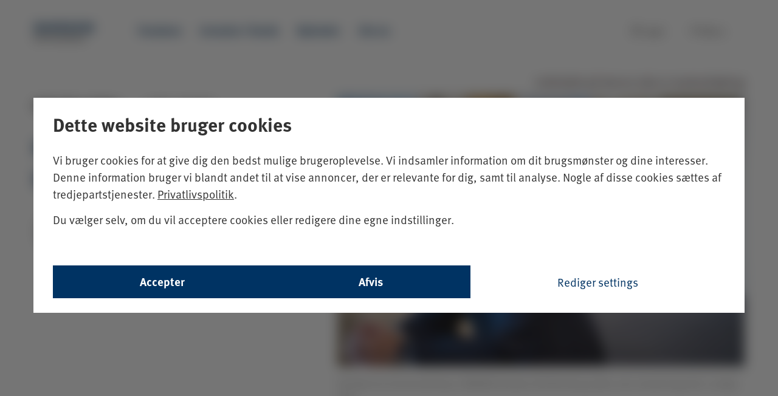

--- FILE ---
content_type: text/html; charset=utf-8
request_url: https://www.skagenfondene.dk/tema/invester-i-fonde/hvordan-bor-du-investere-lige-nu/
body_size: 22680
content:


<!DOCTYPE html>
<html lang="da" data-market="dk"
    data-brand="SKAGEN" data-environment="prod"
    data-pagetype="ThemeArticlePage" theme="light">

<head>
    <meta charset="utf-8">
<meta http-equiv="X-UA-Compatible" content="IE=edge">
<title>Hvordan b&#xF8;r du investere lige nu? - SKAGEN Fondene</title>
<meta name="RequestVerificationToken" content="CfDJ8AIX9G6sXXZPtCHfHUh4HwelB2VRWaVdUYXZTv1caDwiqmjpiGXERqrr3y7ys4vYzfNnVgzx-Y6sqlVekgABV3CDnel9Yb5FLKI8pSzV8axq_O9zZUJm80qgzc_GHDsXkwH52QrQ8sXl3f67cP4bUBE">
<meta name="description" content="Hvordan b&#xF8;r du investere lige nu?">
<link rel="icon" type="image/x-icon" href="/favicon_skagen.ico" sizes="16x16">
<meta name="viewport" content="width=device-width, initial-scale=1">
<meta name="format-detection" content="telephone=no">
<meta name="title" content="Hvordan b&#xF8;r du investere lige nu? - SKAGEN Fondene">
    <meta property="og:url" content="https://www.skagenfondene.dk/tema/invester-i-fonde/hvordan-bor-du-investere-lige-nu/" />
<meta property="og:site_name" content="SKAGEN Fondene" />
<meta property="og:type" content="website" />
<meta property="og:title" content="Hvordan b&#xF8;r du investere lige nu?" />
<meta property="og:description" content="Det er i perioder som denne, at du kan l&#xE6;gge grundstenen til et god langsigtet afkast. S&#xE5;dan griber du det an." />
    <meta property="og:image" content="https://www.skagenfondene.dk/globalassets/skagen-funds/photos/people/management/pal-bergskaug-1200px.jpg?width=1500&amp;quality=75&amp;format=webp" />
    <meta property="fb:app_id" content="158130720921125" />

<!--Twitter Cards-->
<meta name="twitter:card" content="summary_large_image">
<meta name="twitter:site" content="@Skagenfondene">
<meta name="twitter:creator" content="@Skagenfondene">
<meta name="twitter:title" content="Hvordan b&#xF8;r du investere lige nu?">
<meta name="twitter:description" content="Det er i perioder som denne, at du kan l&#xE6;gge grundstenen til et god langsigtet afkast. S&#xE5;dan griber du det an.">
    <meta name="twitter:image" content="https://www.skagenfondene.dk/globalassets/skagen-funds/photos/people/management/pal-bergskaug-1200px.jpg?width=1500&amp;quality=75&amp;format=webp">
<meta property="skagen:host" content="p-skagenweb1" />
<script type="application/ld+json">{"@context":"https://schema.org","@type":"FinancialService","name":"SKAGEN Fondene","url":"https://www.skagenfondene.dk/tema/invester-i-fonde/hvordan-bor-du-investere-lige-nu/","logo":"https://www.skagenfondene.dk/globalassets/skagen-funds/photos/people/management/pal-bergskaug-1200px.jpg?width=1500\u0026quality=75\u0026format=webp"}</script>

<link href="https://www.skagenfondene.dk/tema/invester-i-fonde/hvordan-bor-du-investere-lige-nu/" rel="canonical" />
<link rel="alternate" hreflang="sv" href="https://www.skagenfonder.se/tema/fondspara/fondexpertens-basta-tips-i-orostider/" />
<link rel="alternate" hreflang="sv" href="https://www.skagenfunds.fi/tema/fondspara/fondexpertens-basta-tips-i-orostider/" />
<link rel="alternate" hreflang="no" href="https://www.skagenfondene.no/tema/spare-i-fond/hvordan-bor-du-spare-na/" />
<link rel="alternate" hreflang="da" href="https://www.skagenfondene.dk/tema/invester-i-fonde/hvordan-bor-du-investere-lige-nu/" />
<link rel="alternate" hreflang="x-default" href="https://www.skagenfondene.dk/tema/invester-i-fonde/hvordan-bor-du-investere-lige-nu/" />


    

        <link href="/dist/main_skagen.Dl5TAnLo.css" rel="stylesheet" type="text/css" />
        <link href="/dist/textReplacer.DYGARn8j.css" rel="stylesheet" type="text/css" />

    <link rel='stylesheet' type='text/css' data-f-resource='EPiServerForms.css' href='/Util/EPiServer.Forms/EPiServerForms.css' />
<script>
var epi = epi||{}; epi.EPiServer = epi.EPiServer||{}; epi.EPiServer.Forms = epi.EPiServer.Forms||{};
                    epi.EPiServer.Forms.InjectFormOwnJQuery = true;epi.EPiServer.Forms.OriginalJQuery = typeof jQuery !== 'undefined' ? jQuery : undefined;
</script>

        <link rel="stylesheet" href="https://use.typekit.net/tep1vqh.css">
        <script src="/dist/GoogleTagManager.Db2JhKqQ.bundle.js" type="module"></script>
        <script src="/dist/consentUtil.DeVYxo68.bundle.js" type="module"></script>
        <script src="/dist/gtm_init.Bun_ZKjV.js" type="module"></script>
</head>

<body class="">
    
<!-- Google Tag Manager (noscript) -->
<noscript><iframe src="https://www.googletagmanager.com/ns.html?id=GTM-PTFBRZ2"
height="0" width="0" style="display:none;visibility:hidden"></iframe></noscript>
<!-- End Google Tag Manager (noscript) -->

    
    



<a href="#maincontent" class="shortcut">Gå til hovedindhold</a>

<div><div><header class="header " data-section="Header">
    <div class="container-fluid container--header headerblock">
        <div class="container container--header__wrapper">
            <nav class="navbar">
                <span class="navbar-brand">
                    <span id="openMenuButtonMobile" class="menuButton" onclick="megaMenu.openNav()">
                        <i class="mdi mdi-menu"></i>
                    </span>
                    <a href="/" class="onlyWhenClosed" accesskey="1">
                            <img id="closedMenuLogo" src="/globalassets/skagen-funds/logos/skagen-logos/skagen_logo_web_dk-logo-color.svg"
                                title="SKAGEN Fondene" />
                            <img id="openMenuLogo" src="/globalassets/skagen-funds/logos/skagen-logos/skagen_logo_web_dk-logo-negative.svg"
                                title="SKAGEN Fondene" />
                    </a>
                </span>
                <div class="topMenu">
                    <ul class="navbar-nav">
                            <li>
                                <a href="/vores-fonde/" class="nav-main__list-item navbar-link
                                                   ">
                                    Fondene
                                </a>
                            </li>
                            <li>
                                <a href="/investering/handel-via-din-bank/" class="nav-main__list-item navbar-link
                                                   ">
                                    Invester i fonde
                                </a>
                            </li>
                            <li>
                                <a href="/nyheder/" class="nav-main__list-item navbar-link
                                                   ">
                                    Nyheder
                                </a>
                            </li>
                            <li>
                                <a href="/om-os/" class="nav-main__list-item navbar-link
                                                   ">
                                    Om os
                                </a>
                            </li>
                    </ul>
                    <ul class="navbar-right">
                        
<li><div>
<a href="https://investor.skagenfondene.dk/" class="nav-main__list-item navbar-link">
    <i class="mdi mdi-lock-outline"></i>
    <span>Login</span>
</a>
</div></li>
                        <li class="openCloseButtons">
                            <a href="#" id="openMenuButton" class="nav-main__list-item navbar-link menuButton"
                                onclick="megaMenu.openNav()">
                                <i class="mdi mdi-menu"></i>
                                <span>Menu</span>
                            </a>
                            <a href="#" id="closeMenuButton" class="nav-main__list-item navbar-link menuButton"
                                onclick="megaMenu.closeNav()">
                                <i class="mdi mdi-close"></i>
                                <span>Luk</span>
                            </a>
                        </li>
                    </ul>
                </div>
                <div id="mobileNavButtons" class="row">
                    <div class="col-xs-6-expanded actionButtons">
                        <span class="nav-main__list-item navbar-link menuButton closeMenu"
                            onclick="megaMenu.closeNav()">
                            <i class="mdi mdi-close"></i>
                            <span>Luk</span>
                        </span>
                        <span class="nav-main__list-item navbar-link menuButton backToMenu">
                            <i class="mdi mdi-arrow-left"></i>
                            <span>Tilbage</span>
                        </span>
                    </div>
                    <div class="col-xs-6-expanded col-xs-12 mobileLogin">
                        
<div><div class="nav-main__list-item navbar-link">
<a href="https://investor.skagenfondene.dk/" class="nav-main__list-item navbar-link">
    <i class="mdi mdi-lock-outline"></i>
    <span>Login</span>
</a>
</div></div>
                    </div>
                </div>
            </nav>

            <div id="myNav" class="overlay">
                <div class="overlay-content container">
                    <div class="megameny-nav">
                        
<div class="row"><div class="col-xs-3 col-md-3">
<div class="desktop">
    <h2 class="megamenu_heading">
            <a href="/vores-fonde/">
                Vores fonde
                <i class="mdi mdi-chevron-right"></i>
            </a>
    </h2>
    <div >
        
<ul>
            <li>
                <a href="/vores-fonde/skagen-kon-tiki-a/" class="megamenu-list__link">SKAGEN Kon-Tiki A</a>
            </li>
            <li>
                <a href="/vores-fonde/skagen-global-a/" class="megamenu-list__link">SKAGEN Global A</a>
            </li>
            <li>
                <a href="/vores-fonde/skagen-focus-a/" class="megamenu-list__link">SKAGEN Focus A</a>
            </li>
            <li>
                <a href="/vores-fonde/skagen-vekst-a/" class="megamenu-list__link">SKAGEN Vekst A</a>
            </li>
            <li>
                <a href="/vores-fonde/skagen-m2-a/" class="megamenu-list__link">SKAGEN m2 A</a>
            </li>
            <li>
                <a href="/vores-fonde/" class="megamenu-list__link">SKAGEN Avkastning</a>
            </li>
            <li>
                <a href="/vores-fonde/indre-vardi/" class="megamenu-list__link">Indre v&#xE6;rdi</a>
            </li>
</ul>

    </div>

</div>
    <div class="mobile">
            <span onclick="megaMenu.toggleSubMenu(subMenuId250)" class="topLevelMenuItem">
                Vores fonde
                <i class="mdi mdi-chevron-right"></i>
            </span>
        <div id="subMenuId250" class="mobile-sub-menu">
            <h2>
                <a href="/vores-fonde/">Vores fonde</a>
            </h2>
                <p class="subMenuDescription">
                    SKAGEN tilbyder aktivt forvaltede aktiefonde, som kan investere i selskaber fra hele verden. Vi tilbyder ogs&#xE5; obligationsfonde. Alle fonde f&#xF8;lger de grundl&#xE6;ggende ideer bag SKAGENs investeringsfilosofi.
                </p>
            
<ul>
            <li>
                <a href="/vores-fonde/skagen-kon-tiki-a/" class="megamenu-list__link">SKAGEN Kon-Tiki A</a>
            </li>
            <li>
                <a href="/vores-fonde/skagen-global-a/" class="megamenu-list__link">SKAGEN Global A</a>
            </li>
            <li>
                <a href="/vores-fonde/skagen-focus-a/" class="megamenu-list__link">SKAGEN Focus A</a>
            </li>
            <li>
                <a href="/vores-fonde/skagen-vekst-a/" class="megamenu-list__link">SKAGEN Vekst A</a>
            </li>
            <li>
                <a href="/vores-fonde/skagen-m2-a/" class="megamenu-list__link">SKAGEN m2 A</a>
            </li>
            <li>
                <a href="/vores-fonde/" class="megamenu-list__link">SKAGEN Avkastning</a>
            </li>
            <li>
                <a href="/vores-fonde/indre-vardi/" class="megamenu-list__link">Indre v&#xE6;rdi</a>
            </li>
</ul>

    </div>
</div>
</div><div class="col-xs-3 col-md-3">
<div class="desktop">
    <h2 class="megamenu_heading">
            <a href="/investering/handel-via-din-bank/">
                Invester i fonde
                <i class="mdi mdi-chevron-right"></i>
            </a>
    </h2>
    <div >
        
<ul>
            <li>
                <a href="/om-os/hvorfor-skagen/" class="megamenu-list__link">Hvorfor v&#xE6;lge SKAGEN?</a>
            </li>
            <li>
                <a href="/investering/omkostninger/" class="megamenu-list__link">Hvad koster SKAGENs fonde?</a>
            </li>
            <li>
                <a href="/vores-fonde/risiko/" class="megamenu-list__link">Risiko</a>
            </li>
            <li>
                <a href="/beskatning/" class="megamenu-list__link">Beskatning</a>
            </li>
            <li>
                <a href="/om-os/investorbeskyttelse/" class="megamenu-list__link">Investorbeskyttelse</a>
            </li>
</ul>

    </div>

</div>
    <div class="mobile">
            <span onclick="megaMenu.toggleSubMenu(subMenuId1391)" class="topLevelMenuItem">
                Invester i fonde
                <i class="mdi mdi-chevron-right"></i>
            </span>
        <div id="subMenuId1391" class="mobile-sub-menu">
            <h2>
                <a href="/investering/handel-via-din-bank/">Invester i fonde</a>
            </h2>
                <p class="subMenuDescription">
                    Praktisk information om investering samt hvordan du kan investerer i SKAGENs aktie- og obligationsfonde direkte via SKAGEN. 
                </p>
            
<ul>
            <li>
                <a href="/om-os/hvorfor-skagen/" class="megamenu-list__link">Hvorfor v&#xE6;lge SKAGEN?</a>
            </li>
            <li>
                <a href="/investering/omkostninger/" class="megamenu-list__link">Hvad koster SKAGENs fonde?</a>
            </li>
            <li>
                <a href="/vores-fonde/risiko/" class="megamenu-list__link">Risiko</a>
            </li>
            <li>
                <a href="/beskatning/" class="megamenu-list__link">Beskatning</a>
            </li>
            <li>
                <a href="/om-os/investorbeskyttelse/" class="megamenu-list__link">Investorbeskyttelse</a>
            </li>
</ul>

    </div>
</div>
</div><div class="col-xs-3 col-md-3">
<div class="desktop">
    <h2 class="megamenu_heading">
            <a href="/kontakt-os/">
                R&#xE5;dgivning
                <i class="mdi mdi-chevron-right"></i>
            </a>
    </h2>
    <div >
        
<ul>
            <li>
                <a href="/institutionelle-investorer/" class="megamenu-list__link">Institutionelle investorer</a>
            </li>
</ul>

    </div>

</div>
    <div class="mobile">
            <span onclick="megaMenu.toggleSubMenu(subMenuId262)" class="topLevelMenuItem">
                R&#xE5;dgivning
                <i class="mdi mdi-chevron-right"></i>
            </span>
        <div id="subMenuId262" class="mobile-sub-menu">
            <h2>
                <a href="/kontakt-os/">R&#xE5;dgivning</a>
            </h2>
                <p class="subMenuDescription">
                    SKAGEN Fondene er &#xE5;ben p&#xE5; alle hverdage fra kl. 8.30 til 17.00. Kontakt os, og vi vil g&#xF8;re vores bedste for at hj&#xE6;lpe dig.
                </p>
            
<ul>
            <li>
                <a href="/institutionelle-investorer/" class="megamenu-list__link">Institutionelle investorer</a>
            </li>
</ul>

    </div>
</div>
</div><div class="col-xs-3 col-md-3">
<div class="desktop">
    <h2 class="megamenu_heading">
            <a href="/kontakt-os/">
                Kontakt os
                <i class="mdi mdi-chevron-right"></i>
            </a>
    </h2>
    <div >
        
<ul>
            <li>
                <a href="https://www.skagenfondene.no/kontakt-oss/pressekontakter2/" class="megamenu-list__link">Pressekontakter</a>
            </li>
</ul>

    </div>

</div>
    <div class="mobile">
            <span onclick="megaMenu.toggleSubMenu(subMenuId262)" class="topLevelMenuItem">
                Kontakt os
                <i class="mdi mdi-chevron-right"></i>
            </span>
        <div id="subMenuId262" class="mobile-sub-menu">
            <h2>
                <a href="/kontakt-os/">Kontakt os</a>
            </h2>
                <p class="subMenuDescription">
                    SKAGEN Fondene er &#xE5;ben p&#xE5; alle hverdage fra kl. 8.30 til 17.00. Kontakt os, og vi vil g&#xF8;re vores bedste for at hj&#xE6;lpe dig.
                </p>
            
<ul>
            <li>
                <a href="https://www.skagenfondene.no/kontakt-oss/pressekontakter2/" class="megamenu-list__link">Pressekontakter</a>
            </li>
</ul>

    </div>
</div>
</div><div class="col-xs-3 col-md-3">
<div class="desktop">
    <h2 class="megamenu_heading">
            <a href="/nyheder/">
                Nyheder
                <i class="mdi mdi-chevron-right"></i>
            </a>
    </h2>
    <div >
        
<ul>
            <li>
                <a href="/nyheder/rapporter/" class="megamenu-list__link">Seneste rapporter</a>
            </li>
</ul>

    </div>

</div>
    <div class="mobile">
            <span onclick="megaMenu.toggleSubMenu(subMenuId254)" class="topLevelMenuItem">
                Nyheder
                <i class="mdi mdi-chevron-right"></i>
            </span>
        <div id="subMenuId254" class="mobile-sub-menu">
            <h2>
                <a href="/nyheder/">Nyheder</a>
            </h2>
                <p class="subMenuDescription">
                    Bliv opdateret p&#xE5; relevante investeringsnyheder, analyser og udviklingen i aktie- og obligationsfondene i SKAGEN Fondene. 
                </p>
            
<ul>
            <li>
                <a href="/nyheder/rapporter/" class="megamenu-list__link">Seneste rapporter</a>
            </li>
</ul>

    </div>
</div>
</div><div class="col-xs-3 col-md-3">
<div class="desktop">
    <h2 class="megamenu_heading">
            <a href="/om-os/">
                Om os
                <i class="mdi mdi-chevron-right"></i>
            </a>
    </h2>
    <div >
        
<ul>
            <li>
                <a href="https://www.skagenfondene.no/skagen-30-ar/" class="megamenu-list__link">SKAGEN 30 &#xE5;r</a>
            </li>
            <li>
                <a href="/om-os/skagen-historien/" class="megamenu-list__link">SKAGENs historie</a>
            </li>
            <li>
                <a href="https://www.skagenfondene.no/om-oss/investeringsfilosofi/" class="megamenu-list__link">Investeringsfilosofi</a>
            </li>
            <li>
                <a href="/baredygtighed/ansvarlige-investeringer/" class="megamenu-list__link">B&#xE6;redygtige investeringer</a>
            </li>
            <li>
                <a href="https://www.skagenfunds.com/events/new-years-conference/new-years-conference-2025/" class="megamenu-list__link">Nyt&#xE5;rskonferencen 2025</a>
            </li>
            <li>
                <a href="https://www.skagenfondene.no/kontakt-oss/klager/" class="megamenu-list__link">Klager</a>
            </li>
</ul>

    </div>

</div>
    <div class="mobile">
            <span onclick="megaMenu.toggleSubMenu(subMenuId261)" class="topLevelMenuItem">
                Om os
                <i class="mdi mdi-chevron-right"></i>
            </span>
        <div id="subMenuId261" class="mobile-sub-menu">
            <h2>
                <a href="/om-os/">Om os</a>
            </h2>
                <p class="subMenuDescription">
                    SKAGEN Fondene er en skandinavisk investeringsforening, hvis eneste&#xA;form&#xE5;l er forvaltning af aktie- og obligationsfonde
                </p>
            
<ul>
            <li>
                <a href="https://www.skagenfondene.no/skagen-30-ar/" class="megamenu-list__link">SKAGEN 30 &#xE5;r</a>
            </li>
            <li>
                <a href="/om-os/skagen-historien/" class="megamenu-list__link">SKAGENs historie</a>
            </li>
            <li>
                <a href="https://www.skagenfondene.no/om-oss/investeringsfilosofi/" class="megamenu-list__link">Investeringsfilosofi</a>
            </li>
            <li>
                <a href="/baredygtighed/ansvarlige-investeringer/" class="megamenu-list__link">B&#xE6;redygtige investeringer</a>
            </li>
            <li>
                <a href="https://www.skagenfunds.com/events/new-years-conference/new-years-conference-2025/" class="megamenu-list__link">Nyt&#xE5;rskonferencen 2025</a>
            </li>
            <li>
                <a href="https://www.skagenfondene.no/kontakt-oss/klager/" class="megamenu-list__link">Klager</a>
            </li>
</ul>

    </div>
</div>
</div></div>
                    </div>
                    <div class="megameny-bottom-nav">
                        
<div class="row footer">
    <div class="social-media-area col-xs-6 col-md-6">
        <ul>
                <li>
                    <a href="https://www.linkedin.com/company/skagen-fondene/" target="_blank">
                        <img src="/Static/img/megamenu/linkedinlogo.png" alt="SKAGEN p&#xE5; LinkedIn" />
                    </a>
                </li>
                <li>
                    <a href="https://www.facebook.com/skagenfondene" target="_blank">
                        <img src="/Static/img/megamenu/facebooklogo.png" alt="SKAGEN p&#xE5; Facebook" />
                    </a>
                </li>
                <li>
                    <a href="https://x.com/skagenfunds" target="_blank">
                        <img src="/Static/img/megamenu/twitterlogo.png" alt="SKAGEN p&#xE5; Twitter" />
                    </a>
                </li>
        </ul>
    </div>
    <div class="quick-link-area col-xs-6 col-md-6">
        
<ul><li>
    <a href="https://www.skagenfunds.com/country-disclaimers/select-market/">
        <i class="mdi mdi-web mdi-24px"></i>
        <span>Vælg land</span>
    </a>
</li></ul>
    </div>
</div>

                    </div>
                </div>

            </div>
        </div>
    </div>
</header>
</div></div>
<section id="maincontent" tabindex="-1">
    <div class="wrap" role="document">
        <main class="main theme-article-page">
            
    <div class="markeringArea ThemeArticlePage ">
        <div class="container container--full-width container--marketing">
            <p class="black right">Indholdet p&#xE5; denne side er markedsf&#xF8;ring</p>
        </div>
    </div>


            <div class="container article container--full-width">
                <div class="row">
                    <div class="col-md-5">
                        <a class="article__category" href="/tema/invester-i-fonde/">Invester i fonde</a><span
                            class="article__reading-time">3
                            min læsetid</span>
                        <h1 class="article__h1">Hvordan b&#xF8;r du investere lige nu?</h1>
                        <div class="hidden-md hidden-lg">
                            <div class="article__ingress">
                                
<p>Det er i perioder som denne, at du kan l&aelig;gge grundstenen til et god langsigtet afkast. S&aring;dan griber du det an.</p>
                            </div>
                        </div>

<div class="theme-article-solo-author"><div>

<div class="theme-article-author">
    <a class="theme-article-author__link theme-article-author__image-wrapper" href="/kontakt-os/pressekontakter/ole-christian-tronstad/">
        
        <img src="/globalassets/skagen-funds/photos/people/press-contacts-writers/ole-christian-tronstad.jpg?width=400&amp;quality=75&amp;format=webp" class="img-responsive" alt="Portrettbillede af en mand." />

    </a>
    <div class="theme-article-author__text-wrapper">
        <span class="byline__text">Af</span>
        <a class="theme-article-author__name" href="/kontakt-os/pressekontakter/ole-christian-tronstad/" title="Ole-Christian Tronstad">
            Ole-Christian Tronstad
        </a>
        <span class="theme-article-author__link">Communications Manager</span>
            <span class="theme-article-author__publish-date">
                13. marts 2020
            </span>
    </div>
</div>
</div></div>                        
<ul class="article__categories"><li>

<a class="theme-page-link" href="/tema/aktiemarkedet/" title="Aktiemarkedet">
    #Aktiemarkedet
</a>
</li></ul>

                    </div>

                    <div class="col-md-7 hidden-xs hidden-sm">





    <figure>
        <img src="/globalassets/skagen-funds/photos/people/management/pal-bergskaug-1200px.jpg?width=800&amp;quality=75&amp;format=webp" class="img-responsive" alt="Mand der smiler" />
        <figcaption>
Direkt&#xF8;r for formuevaltning i SKAGEN Fondene P&#xE5;l Berskaug deler sine investeringsr&#xE5;d i urolige tider.        </figcaption>
    </figure>
                    </div>
                </div>

                <div class="row hidden-xs hidden-sm">
                    <div class="col-lg-7 col-lg-push-25">
                        <div class="article__ingress">
                            
<p>Det er i perioder som denne, at du kan l&aelig;gge grundstenen til et god langsigtet afkast. S&aring;dan griber du det an.</p>
                        </div>
                    </div>
                </div>

                <div class="hidden-md hidden-lg article__image-wrapper">
                    




    <figure>
        <img src="/globalassets/skagen-funds/photos/people/management/pal-bergskaug-1200px.jpg?width=800&amp;quality=75&amp;format=webp" class="img-responsive" alt="Mand der smiler" />
        <figcaption>
Direkt&#xF8;r for formuevaltning i SKAGEN Fondene P&#xE5;l Berskaug deler sine investeringsr&#xE5;d i urolige tider.        </figcaption>
    </figure>
                </div>

                <div class="article-content js-article-content">
                    <div class="row">
                        <div class="col-lg-7 col-lg-push-25">
                            <div class="article-content__main-body">
                                
<p>I l&oslash;bet af de mere end 26 &aring;r, SKAGEN har forvaltet fonde, har der v&aelig;ret mange b&oslash;rsfald - b&aring;de sm&aring; og store. Det sidste virkeligt store var finanskrisen i 2008-2009, som havde lange eftervirkninger.</p>
<p>F&aelig;lles for alle disse svingninger er dog, at n&aring;r markedet er faldet, stiger det igen, siger SKAGENs direkt&oslash;r for formueforvaltning P&aring;l Berskaug.</p>
<p>"Det vanskelige er at vide n&oslash;jagtigt p&aring; forh&aring;nd, hvorn&aring;r det vender. Det har vi aldrig fors&oslash;gt at g&aelig;tte p&aring;. I stedet anbefaler vi alle, som investerer i aktiefonde, at have is i maven og hellere lade pengene st&aring; i fondene gennem urolighederne. S&aring; slipper man for at skulle pr&oslash;ve at time markedet p&aring; det helt rigtige tidspunkt, n&aring;r det vender igen," siger han.</p>



<div class="read-also">
    <a class="read-also__link" href="/tema/invester-i-fonde/fem-grunde-til-at-tage-borsuroen-helt-roligt/">
        <span class="read-also__read-more">L&#xE6;s ogs&#xE5;</span>
        <span class="read-also__title">Fem grunde til at tage b&#xF8;rsuroen helt roligt</span>
    </a>
</div>

<h2>Et lille trick: K&oslash;b fondsaktier p&aring; udsalg</h2>
<p>Hvis du har investeret i fonde igennem nogle &aring;r, har du sikkert allerede h&oslash;rt r&aring;det om at "forholde dig i ro" mange gange. Netop den viden kan nemlig hj&aelig;lpe dig gennem urolige tider, for det skal nok vende igen p&aring; et tidspunkt. Hvor l&aelig;nge det tager, eller hvor langt markedet skal ned, er der dog ingen, der ved f&oslash;r bagefter.</p>
<p>Hvis du &oslash;nsker at benytte uroligheden til noget positivt p&aring; den l&aelig;ngere bane, er der flere ting, du kan g&oslash;re. Det er nemlig i d&aring;rlige tider, du l&aelig;gger grundlaget for de gode tider.</p>
<p>"Hvis du har en langsigtet investeringshorisont og lidt penge p&aring; kistebunden, s&aring; kan det v&aelig;re en god ide at udnytte kursfaldene til at indk&oslash;be flere fondsaktier. S&aring; &oslash;ger du din investering og f&aring;r en bedre mulighed for at opn&aring; et godt afkast p&aring; langt sigt, end du g&oslash;r, hvis du k&oslash;ber, n&aring;r kurserne er h&oslash;je, og alle er glade," siger P&aring;l Berskaug.</p>
<h2>Se langt fremad</h2>
<p>For godt en m&aring;ned siden var det de f&aelig;rreste, som havde forudset konsekvenserne af coronavirussen uden for Kina. I dag er der mange, som har sv&aelig;rt ved at forestille sig, at corona en sk&oslash;nne dag g&aring;r over og bliver et kapitel i historieb&oslash;gerne. Det er den samme dynamik, der gentager sig, selv om alle lige nu er enige om, at det lige pr&aelig;cis denne her gang er det helt anderledes end sidst.</p>
<p>"Se langt fremad og fors&oslash;g at lade v&aelig;re at t&aelig;nke, at dette kommer til at vare for evigt. Der kommer gode perioder med v&aelig;kst og gode afkast igen. Hvis du er i stand til at huske det i dag, har du mulighed for at l&aelig;gge grundstenen til et godt afkast i fremtiden. Og hvis du synes, det er utrygt, og du allermest har lyst til at smide kortene p&aring; bordet, s&aring; tal med os. Vi kan hj&aelig;lpe dig med at sammens&aelig;tte en portef&oslash;lje, som passer til dine behov," lyder det fra P&aring;l Berskaug.&nbsp;</p>
<p>Unders&oslash;gelser viser nemlig, at de investorer, der taler med en r&aring;dgiver, opn&aring;r et langt bedre afkast p&aring; den lange bane, end dem, der ikke taler med en r&aring;dgiver.</p>
<p>Kontakt SKAGEN Fondene Danmarks kundeservice p&aring; <a href="/kontakt-os/">tlf. 70 10 40 01</a> / <a href="/kontakt-os/">kundeservice@skagenfondene.dk</a></p>
                            </div>
                        </div>
                        <div class="col-lg-25 col-lg-pull-7">
                            <div class="article-content__related-content__left">

                                

                            </div>
                        </div>
                        <div class="col-lg-25">
                            <div class="article-content__related-content__right">

<div></div>
                                

                            </div>
                        </div>
                    </div>
                </div>
            </div>

            <section class="article-preview-list">
                <div class="container container--full-width">
                    <div class="article--preview article--preview--featured  article-preview-list__featured-flex">
                        <div class="article-preview-list__featured-content">
                            <div class="article--preview__content">
<a class="article--preview__theme" href="/tema/invester-i-fonde/">Invester i fonde</a>                                <h2 class="article--preview__heading">
                                    <a href="/tema/invester-i-fonde/tre-grunde-til-at-investering-er-bedre-en-lotto/">
                                        Tre grunde: Derfor er investering i fonde bedre end lotto, hvis du vil score den store gevinst
                                    </a>
                                </h2>
                                <p class="article--preview__ingress">
                                    Held er godt, men hvis du vil v&#xE6;re rig, er en investeringsaftale et bedre bud p&#xE5; en god strategi.
                                    <a href="/tema/invester-i-fonde/tre-grunde-til-at-investering-er-bedre-en-lotto/"
                                        class="article--preview__read-more">
                                        Læs artiklen nu
                                        <i class="mdi mdi-arrow-right"></i>
                                    </a>
                                </p>
                            </div>
                        </div>
                        <div class="article-preview-list__featured-image">
                            <a href="/tema/invester-i-fonde/tre-grunde-til-at-investering-er-bedre-en-lotto/" class="article--preview__image"
                                style="background-image: url('/globalassets/skagen-funds/photos/article-photos/static-articles/lotto_photo.jpg?width=800&amp;quality=75&amp;format=webp')">
                            </a>
                        </div>
                    </div>

                            <a class="article-preview-list__heading" href="/tema/invester-i-fonde/"
                                title="Invester i fonde">
                                Mere om Invester i fonde
                            </a>
                       <div class="article-preview-list__cards">
                                <div class="article--preview ">
                                    <a class="article--preview__image" href="/tema/invester-i-fonde/derfor-bor-du-ikke-lade-daglige-borsudsving-styre-dine-investeringsbeslutninger/"
                                        style="background-image: url('/globalassets/skagen-funds/photos/article-photos/stock-market.jpg?width=800&amp;quality=75&amp;format=webp">
                                    </a>
                                    <h3 class="article--preview__heading">
                                        <a href="/tema/invester-i-fonde/derfor-bor-du-ikke-lade-daglige-borsudsving-styre-dine-investeringsbeslutninger/">
                                            Derfor b&#xF8;r du ikke lade daglige b&#xF8;rsudsving styre dine investeringsbeslutninger
                                        </a>
                                    </h3>

                                    <p class="article--preview__ingress">
                                        Aksjemarkeder kan f&#xF8;les som en berg-og-dal-bane p&#xE5; de villeste dagene, men historisk sett er ...
                                    </p>
                                </div>
                                <div class="article--preview ">
                                    <a class="article--preview__image" href="/tema/invester-i-fonde/sadan-kan-du-ogsa-fa-et-godt-langsigtet-afkast/"
                                        style="background-image: url('/globalassets/skagen-funds/photos/article-photos/static-articles/thinking-shutterstock_791221375-web.jpg?width=800&amp;quality=75&amp;format=webp">
                                    </a>
                                    <h3 class="article--preview__heading">
                                        <a href="/tema/invester-i-fonde/sadan-kan-du-ogsa-fa-et-godt-langsigtet-afkast/">
                                            S&#xE5;dan kan du ogs&#xE5; f&#xE5; et godt langsigtet afkast
                                        </a>
                                    </h3>

                                    <p class="article--preview__ingress">
                                        Det er sv&#xE6;rt ikke at blive p&#xE5;virket af svingende markeder. Men f&#xF8;lelser bliver aldrig en p&#xE5;lidelig ...
                                    </p>
                                </div>
                                <div class="article--preview ">
                                    <a class="article--preview__image" href="/tema/aktiefonde/skagen-har-to-af-norges-bedste-aktiefonde/"
                                        style="background-image: url('/globalassets/skagen-funds/photos/people/portfolio-managers/artikkelbilde_dine-penger.jpg?width=800&amp;quality=75&amp;format=webp">
                                    </a>
                                    <h3 class="article--preview__heading">
                                        <a href="/tema/aktiefonde/skagen-har-to-af-norges-bedste-aktiefonde/">
                                            SKAGEN har to af Norges bedste aktiefonde
                                        </a>
                                    </h3>

                                    <p class="article--preview__ingress">
                                        SKAGEN Global og SKAGEN Kon-Tiki er k&#xE5;ret som Norges bedste aktiefonde i deres respektive ...
                                    </p>
                                </div>
                        </div>
                </div>
            </section>
        </main>
    </div>
</section>



<div class="disclaimerArea"><div>







<div class="container dislaimerTextArea disclaimertext container--surface-variant-alt">
    <p>
<p>Historisk afkast er ingen garanti for fremtidig afkast. Andre faktorer, blandt andet markedsudviklingen, portef&oslash;ljeforvalterens dygtighed, fondens risiko samt omkostninger, kan p&aring;virke fremtidigt afkast. Afkast kan blive negativt som f&oslash;lge af kurstab. Der er risici tilknyttet investeringer i fonde p&aring; grund af markedsbev&aelig;gelser, valutaudvikling, renteudvikling, konjunkturer, samt branche- og selskabsspecifikke forhold. Fondene er denomineret i norske kroner (NOK). Afkast kan stige eller falde som f&oslash;lge af valutaudsving. F&oslash;r du investerer, anbefaler vi, at du s&aelig;tter dig ind i fondenes n&oslash;gleinformation, prospekter og omkostninger. Du finder n&aelig;rmere info p&aring; www.skagenfondene.dk<br />Storebrand Asset Management er ejer af SKAGEN-fondene, som efter aftale forvaltes af SKAGENs fondsforvaltere.</p></p>
</div>
</div></div>
<!-- Footer // -->


<div><div>




<div class="container-fluid container--subscription-footer">
    <div class="container container--subscription-area">
        <div class="row">
            <div class="col-md-5">
                <h2>F&#xE5; de seneste nyheder, artikler og invitationer</h2>
                <div class="subscriptionText">
<p>Ved at tilmelde dig samtykker du til, at SKAGEN-fondenes forvaltningsselskab Storebrand Asset Management registrerer din mailadresse til dette form&aring;l. Du kan til enhver tid afmelde dig via link i de e-mails, som du modtager. Du finder yderligere information i Storebrand Asset Managements privatslivspolicy her: <a href="http://www.storebrand.no/om-storebrand/sikkerhet-og-personvern">www.storebrand.no/om-storebrand/sikkerhet-og-personvern</a></p></div>
            </div>
            <div class="col-md-7 inputarea">
                <div class><div>




            <form method="post" novalidate="novalidate"
            data-f-metadata="" aria-labelledby="31a78c9b-a79f-4524-9c46-635f2103b84c_label"
            enctype="multipart/form-data" class="EPiServerForms ValidationSuccess" data-f-type="form" id="31a78c9b-a79f-4524-9c46-635f2103b84c">



<script type="text/javascript" >
        // This view acts as a rendering template to render InitScript(and server-side Form's descriptor) in FormContainerBlock's client-side for Form[31a78c9b-a79f-4524-9c46-635f2103b84c].
        // TECHNOTE: all serverside (paths, dynamic values) of EPiServerForms will be transfered to client side here in this section.
    (function initializeOnRenderingFormDescriptor() {
        // each workingFormInfo is store inside epi.EPiServer.Forms, lookup by its FormGuid
        var workingFormInfo=epi.EPiServer.Forms["31a78c9b-a79f-4524-9c46-635f2103b84c"] ={
            Id: "31a78c9b-a79f-4524-9c46-635f2103b84c" ,
            Name: "Dk nyhed modagere" ,
            // whether this Form can be submitted which relates to the visitor's data (cookie, identity) and Form's settings (AllowAnonymous, AllowXXX)
            SubmittableStatus: {"submittable":true,"message":""},
            ConfirmMessage: "",
            ResetConfirmMessage : "",
            ShowNavigationBar : true,
            FocusOnForm: false,
            ShowSummarizedData : false,
            // serialize the dependency configuration of this form to clientside
            DependenciesInfo : JSON.parse("[]"),
            // keep all fieldName which are not satisfied the field dependency conditions
            DependencyInactiveElements: [],
            // Validation info, for executing validating on client side
            ValidationInfo : JSON.parse("[{\"targetElementName\":\"__field_251668\",\"targetElementId\":\"f13daa89-bd78-4c13-914c-41b7616e9327\",\"validators\":[{\"type\":\"EPiServer.Forms.Implementation.Validation.RequiredValidator\",\"description\":null,\"model\":{\"message\":\"Dette felt er obligatorisk.\",\"validationCssClass\":\"ValidationRequired\",\"additionalAttributes\":{\"required\":\"\",\"aria-required\":\"true\"}}},{\"type\":\"EPiServer.Forms.Implementation.Validation.EmailValidator\",\"description\":null,\"model\":{\"jsPattern\":\"^((([a-zA-Z]|\\\\d|[!#\\\\$%\u0026\u0027\\\\*\\\\+\\\\-\\\\/=\\\\?\\\\^_`{\\\\|}~]|[\\\\u00A0-\\\\uD7FF\\\\uF900-\\\\uFDCF\\\\uFDF0-\\\\uFFEF])+(\\\\.([a-zA-Z]|\\\\d|[!#\\\\$%\u0026\u0027\\\\*\\\\+\\\\-\\\\/=\\\\?\\\\^_`{\\\\|}~]|[\\\\u00A0-\\\\uD7FF\\\\uF900-\\\\uFDCF\\\\uFDF0-\\\\uFFEF])+)*)|((\\\\x22)((((\\\\x20|\\\\x09)*(\\\\x0d\\\\x0a))?(\\\\x20|\\\\x09)+)?(([\\\\x01-\\\\x08\\\\x0b\\\\x0c\\\\x0e-\\\\x1f\\\\x7f]|\\\\x21|[\\\\x23-\\\\x5b]|[\\\\x5d-\\\\x7e]|[\\\\u00A0-\\\\uD7FF\\\\uF900-\\\\uFDCF\\\\uFDF0-\\\\uFFEF])|(\\\\\\\\([\\\\x01-\\\\x09\\\\x0b\\\\x0c\\\\x0d-\\\\x7f]|[\\\\u00A0-\\\\uD7FF\\\\uF900-\\\\uFDCF\\\\uFDF0-\\\\uFFEF]))))*(((\\\\x20|\\\\x09)*(\\\\x0d\\\\x0a))?(\\\\x20|\\\\x09)+)?(\\\\x22)))@((([a-zA-Z]|\\\\d|[\\\\u00A0-\\\\uD7FF\\\\uF900-\\\\uFDCF\\\\uFDF0-\\\\uFFEF])|(([a-zA-Z]|\\\\d|[\\\\u00A0-\\\\uD7FF\\\\uF900-\\\\uFDCF\\\\uFDF0-\\\\uFFEF])([a-zA-Z]|\\\\d|-|\\\\.|_|~|[\\\\u00A0-\\\\uD7FF\\\\uF900-\\\\uFDCF\\\\uFDF0-\\\\uFFEF])*([a-zA-Z]|\\\\d|[\\\\u00A0-\\\\uD7FF\\\\uF900-\\\\uFDCF\\\\uFDF0-\\\\uFFEF])))\\\\.)+(([a-zA-Z]|[\\\\u00A0-\\\\uD7FF\\\\uF900-\\\\uFDCF\\\\uFDF0-\\\\uFFEF])|(([a-zA-Z]|[\\\\u00A0-\\\\uD7FF\\\\uF900-\\\\uFDCF\\\\uFDF0-\\\\uFFEF])([a-zA-Z]|\\\\d|-|\\\\.|_|~|[\\\\u00A0-\\\\uD7FF\\\\uF900-\\\\uFDCF\\\\uFDF0-\\\\uFFEF])*([a-zA-Z]|[\\\\u00A0-\\\\uD7FF\\\\uF900-\\\\uFDCF\\\\uFDF0-\\\\uFFEF])))$\",\"dotNetPattern\":\"^((([a-zA-Z]|\\\\d|[!#\\\\$%\u0026\u0027\\\\*\\\\+\\\\-\\\\/=\\\\?\\\\^_`{\\\\|}~]|[\\\\u00A0-\\\\uD7FF\\\\uF900-\\\\uFDCF\\\\uFDF0-\\\\uFFEF])+(\\\\.([a-zA-Z]|\\\\d|[!#\\\\$%\u0026\u0027\\\\*\\\\+\\\\-\\\\/=\\\\?\\\\^_`{\\\\|}~]|[\\\\u00A0-\\\\uD7FF\\\\uF900-\\\\uFDCF\\\\uFDF0-\\\\uFFEF])+)*)|((\\\\x22)((((\\\\x20|\\\\x09)*(\\\\x0d\\\\x0a))?(\\\\x20|\\\\x09)+)?(([\\\\x01-\\\\x08\\\\x0b\\\\x0c\\\\x0e-\\\\x1f\\\\x7f]|\\\\x21|[\\\\x23-\\\\x5b]|[\\\\x5d-\\\\x7e]|[\\\\u00A0-\\\\uD7FF\\\\uF900-\\\\uFDCF\\\\uFDF0-\\\\uFFEF])|(\\\\\\\\([\\\\x01-\\\\x09\\\\x0b\\\\x0c\\\\x0d-\\\\x7f]|[\\\\u00A0-\\\\uD7FF\\\\uF900-\\\\uFDCF\\\\uFDF0-\\\\uFFEF]))))*(((\\\\x20|\\\\x09)*(\\\\x0d\\\\x0a))?(\\\\x20|\\\\x09)+)?(\\\\x22)))@((([a-zA-Z]|\\\\d|[\\\\u00A0-\\\\uD7FF\\\\uF900-\\\\uFDCF\\\\uFDF0-\\\\uFFEF])|(([a-zA-Z]|\\\\d|[\\\\u00A0-\\\\uD7FF\\\\uF900-\\\\uFDCF\\\\uFDF0-\\\\uFFEF])([a-zA-Z]|\\\\d|-|\\\\.|_|~|[\\\\u00A0-\\\\uD7FF\\\\uF900-\\\\uFDCF\\\\uFDF0-\\\\uFFEF])*([a-zA-Z]|\\\\d|[\\\\u00A0-\\\\uD7FF\\\\uF900-\\\\uFDCF\\\\uFDF0-\\\\uFFEF])))\\\\.)+(([a-zA-Z]|[\\\\u00A0-\\\\uD7FF\\\\uF900-\\\\uFDCF\\\\uFDF0-\\\\uFFEF])|(([a-zA-Z]|[\\\\u00A0-\\\\uD7FF\\\\uF900-\\\\uFDCF\\\\uFDF0-\\\\uFFEF])([a-zA-Z]|\\\\d|-|\\\\.|_|~|[\\\\u00A0-\\\\uD7FF\\\\uF900-\\\\uFDCF\\\\uFDF0-\\\\uFFEF])*([a-zA-Z]|[\\\\u00A0-\\\\uD7FF\\\\uF900-\\\\uFDCF\\\\uFDF0-\\\\uFFEF])))$\",\"message\":\"Angiv en gyldig e-mailadresse.\",\"validationCssClass\":null,\"additionalAttributes\":null}}]}]"),
            // Steps information for driving multiple-step Forms.
            StepsInfo : {
                Steps: [{"index":0,"attachedUrl":"","dependField":null,"dependCondition":null,"isActive":true,"attachedContentLink":"","dependValue":"","elementName":"__field_","guid":"00000000-0000-0000-0000-000000000000"}]
            },
            FieldsExcludedInSubmissionSummary: [],
            ElementsInfo: JSON.parse("{\"__field_251668\":{\"type\":\"EPiServer.Forms.Implementation.Elements.TextboxElementBlock\",\"friendlyName\":\"SF_EMAIL\",\"customBinding\":false},\"__field_251669\":{\"type\":\"EPiServer.Forms.Implementation.Elements.SubmitButtonElementBlock\",\"friendlyName\":\"Submit button\",\"customBinding\":false}}"),
            DataSubmitController: "/EPiServer.Forms/DataSubmit",
        };
        /// TECHNOTE: Calculation at FormInfo level, and these values will be static input for later processing.
        workingFormInfo.StepsInfo.FormHasNoStep_VirtualStepCreated=true; // this FLAG will be true, if Editor does not put any FormStep. Engine will create a virtual step, with empty GUID
        workingFormInfo.StepsInfo.FormHasNothing=false; // this FLAG will be true if FormContainer has no element at all
        workingFormInfo.StepsInfo.AllStepsAreNotLinked=true; // this FLAG will be true, if all steps all have contentLink= ="" (emptyString)

        epi.EPiServer.SystemSettings = {
            RequestVerification: {
                FormFieldName: "__RequestVerificationToken",
                HeaderName: "RequestVerificationToken"
            }
        };
    })();
</script>
        <input type="hidden" class="Form__Element Form__SystemElement FormHidden FormHideInSummarized" name="__FormGuid" value="31a78c9b-a79f-4524-9c46-635f2103b84c" data-f-type="hidden" />
        <input type="hidden" class="Form__Element Form__SystemElement FormHidden FormHideInSummarized" name="__FormHostedPage" value="56768" data-f-type="hidden" />
        <input type="hidden" class="Form__Element Form__SystemElement FormHidden FormHideInSummarized" name="__FormLanguage" value="da" data-f-type="hidden" />
        <input type="hidden" class="Form__Element Form__SystemElement FormHidden FormHideInSummarized" name="__FormCurrentStepIndex" value="0" data-f-type="hidden" />
        <input type="hidden" class="Form__Element Form__SystemElement FormHidden FormHideInSummarized" name="__FormSubmissionId" value="" data-f-type="hidden" />
<input name="__RequestVerificationToken" type="hidden" value="CfDJ8AIX9G6sXXZPtCHfHUh4HwelB2VRWaVdUYXZTv1caDwiqmjpiGXERqrr3y7ys4vYzfNnVgzx-Y6sqlVekgABV3CDnel9Yb5FLKI8pSzV8axq_O9zZUJm80qgzc_GHDsXkwH52QrQ8sXl3f67cP4bUBE" />        <div class="Form__Status">
            <div role="status" class="Form__Status__Message hide" data-f-form-statusmessage>
                
            </div>
        </div>
        <div data-f-mainbody class="Form__MainBody">
                <section id="__field_" data-f-type="step" data-f-element-name="__field_" class="Form__Element FormStep Form__Element--NonData " data-f-stepindex="0" data-f-element-nondata>
                    <!-- Each FormStep groups the elements below it til the next FormStep -->



<div class="Form__Element FormTextbox ValidationRequired" data-f-element-name="__field_251668" data-f-type="textbox">    <label for="f13daa89-bd78-4c13-914c-41b7616e9327" class="Form__Element__Caption">Din emailadresse</label>
    <input name="__field_251668" id="f13daa89-bd78-4c13-914c-41b7616e9327" type="text" class="FormTextbox__Input" 
           aria-describedby="__field_251668_desc"
           placeholder="navn@navnesen.dk"  required aria-required="true" data-f-datainput
           autocomplete="off"/>
<span class="Form__Element__ValidationError hidden" data-f-linked-name="__field_251668" data-f-validationerror="" id="__field_251668_desc" role="alert"></span></div>


<button id="40b4fa46-b95a-4a94-be99-dd6c162a38e9"
        name="submit"
        type="submit"
        value="40b4fa46-b95a-4a94-be99-dd6c162a38e9"
        data-f-is-finalized="false"
        data-f-is-progressive-submit="true"
        data-f-type="submitbutton"
        data-f-element-name="__field_251669"
        
        
        class="Form__Element FormExcludeDataRebind FormSubmitButton ">
Jeg &#xF8;nsker at modtage nyhedsmails</button>



    <input name="__field_251670" id="b03580d1-5727-445c-9889-0aa52ba7ac42" type="hidden"
           value="News Subscriber Denmark"
           class="Form__Element FormHidden FormHideInSummarized"  data-f-type="hidden" />
                </section>

        </div>
            </form>
</div></div>
            </div>
        </div>
    </div>
</div>

</div><div>









<footer class="footer product--footer" data-section="Footer">
    <div class="container-fluid container--footer-wrapper">
        <div class="container container--footer">
            <div class="row footerdata">
                    <div class="col-sm-6 col-md-3 linkArea">
                        <h4>Invester</h4>
                        <ul >
                                    <li><a href="/vores-fonde/#aktie">Aktiefonde</a> </li>
                                    <li><a href="/vores-fonde/indre-vardi/">Indre v&#xE6;rdi</a> </li>
                                    <li><a href="https://www.skagenfondene.no/kontakt-oss/investorers-rettigheter/">Investorrettigheder</a> </li>
                        </ul>
                    </div>
                    <div class="col-sm-6 col-md-3 linkArea">
                        <h4>Om SKAGEN</h4>
                        <ul >
                                    <li><a href="/nyheder/">Nyheder</a> </li>
                                    <li><a href="https://www.skagenfondene.no/om-oss/investeringsfilosofi/">Investeringsfilosofi</a> </li>
                                    <li><a href="/baredygtighed/ansvarlige-investeringer/">B&#xE6;redygtighed</a> </li>
                                    <li><a href="/beskatning/">SKAT af fondene</a> </li>
                        </ul>
                    </div>
                    <div class="col-sm-6 col-md-3 linkArea">
                        <h4>Institutionelle investorer</h4>
                        <ul >
                                    <li><a href="/institutionelle-investorer/client-servicing/">Client servicing</a> </li>
                                    <li><a href="/institutionelle-investorer/proof-of-identity/">Proof of identity</a> </li>
                                    <li><a href="/institutionelle-investorer/transactions/">Transactions</a> </li>
                        </ul>
                    </div>
                <div class="col-sm-6 col-md-3 OfficeArea">
                        <a href="/">
                            <img src="/globalassets/skagen-funds/logos/skagen-logos/skagen-logo-footer-dk.svg" class="footer__logo" />
                        </a>

                    <div style="margin-bottom:0px;">
                        
<p>SKAGEN Fondene</p>
<p>L&oslash;kkeveien 93<br />4008 Stavanger<br />Norge</p>
<p>Postboks 160</p>
<p>Storebrand Asset Management AS:<br />Org nr. 930 208 868</p>
                    </div>
                    <div style="margin-bottom:10px;">
                        <span>Kontoret er &#xE5;bent kl. 9.00-16.00</span>
                    </div>
                    <div class="office--telephone-area">
                        <span class="office--telephone">Tlf. (Norge): &#x2B;47 51 80 39 00</span>
                    </div>
                    <div>
                        <a href="mailto:kundeservice@skagenfondene.no" title="Send os en e-mail">Send os en e-mail</a>
                    </div>
                </div>

            </div>
        </div>
    </div>

    <div class="container-fluid container--footer-wrapper">
        <div class="container container--full-width">
            <div class="footer__buttons">
                <div class="row">

                    <div class="col-md-8 footer__buttons-area-wrapper">

                        <ul class="social-media">
                                <li>
                                    <a href="https://x.com/skagenfunds" title="SKAGEN p&#xE5; Twitter" class="social-media__link">
                                        <img src="/Static/img/icons/X.svg" class="social-media__link__twitter" />
                                    </a>
                                </li>
                                <li>
                                    <a href="https://www.facebook.com/skagenfondene" title="SKAGEN p&#xE5; Facebook" class="social-media__link">
                                        <img src="/Static/img/icons/fb-svg.svg" class="social-media__link__fb" />
                                    </a>
                                </li>
                                <li>
                                    <a href="https://www.linkedin.com/company/skagen-fondene/" title="SKAGEN p&#xE5; LinkedIn" class="social-media__link">
                                        <img src="/Static/img/icons/linkedin-svg.svg"
                                            class="social-media__link__linkedin" />
                                    </a>
                                </li>
                        </ul>
                    </div>
                </div>


            </div>
        </div>
    </div>

    <div class="container-fluid container--footer-wrapper--dark">
        <div class="container container--full-width">
            <div class="footer__funds-list">
                
<div class="row"><div class="col-sm-6 col-md-2">

<span class="footer__funds-list__heading">
Aktiefonde</span>

    <ul>
            <li>
                <a href="/vores-fonde/skagen-global-a/" class="footer__funds-list__link">SKAGEN Global A</a>
            </li>
            <li>
                <a href="/vores-fonde/skagen-kon-tiki-a/" class="footer__funds-list__link">SKAGEN Kon-Tiki A</a>
            </li>
            <li>
                <a href="/vores-fonde/skagen-focus-a/" class="footer__funds-list__link">SKAGEN Focus A</a>
            </li>
            <li>
                <a href="/vores-fonde/skagen-vekst-a/" class="footer__funds-list__link">SKAGEN Vekst A</a>
            </li>
            <li>
                <a href="/vores-fonde/skagen-m2-a/" class="footer__funds-list__link">SKAGEN m2 A</a>
            </li>
    </ul>
</div><div class="col-sm-6 col-md-2">

<span class="footer__funds-list__heading">
Obligationsfonde</span>

</div></div>
            </div>

            <div class="row">
                <div class="col-xs-12">
                    <ul class="footer__themes">
                            <li>
                                <a class="theme-page-link" href="/tema/aktiefonde/">
                                    Aktiefonde
                                </a>
                            </li>
                            <li>
                                <a class="theme-page-link" href="/tema/aktiemarkedet/">
                                    Aktiemarkedet
                                </a>
                            </li>
                            <li>
                                <a class="theme-page-link" href="/tema/aktiv-forvaltning/">
                                    Aktiv forvaltning
                                </a>
                            </li>
                            <li>
                                <a class="theme-page-link" href="/tema/aktivt-ejerskab/">
                                    Aktivt ejerskab
                                </a>
                            </li>
                            <li>
                                <a class="theme-page-link" href="/tema/baredygtighed/">
                                    B&#xE6;redygtighed
                                </a>
                            </li>
                            <li>
                                <a class="theme-page-link" href="/tema/ejendom/">
                                    Ejendom
                                </a>
                            </li>
                            <li>
                                <a class="theme-page-link" href="/tema/globale-aktiemarkeder/">
                                    Globale aktiemarkeder
                                </a>
                            </li>
                            <li>
                                <a class="theme-page-link" href="/tema/handelskrig/">
                                    Handelskrig
                                </a>
                            </li>
                            <li>
                                <a class="theme-page-link" href="/tema/invester-i-fonde/">
                                    Invester i fonde
                                </a>
                            </li>
                            <li>
                                <a class="theme-page-link" href="/tema/investeringsfilosofi/">
                                    Investeringsfilosofi
                                </a>
                            </li>
                            <li>
                                <a class="theme-page-link" href="/tema/japan/">
                                    Japan
                                </a>
                            </li>
                            <li>
                                <a class="theme-page-link" href="/tema/kina/">
                                    Kina
                                </a>
                            </li>
                            <li>
                                <a class="theme-page-link" href="/tema/kunstig-intelligens/">
                                    Kunstig intelligens
                                </a>
                            </li>
                            <li>
                                <a class="theme-page-link" href="/tema/makrookonomi/">
                                    Makro&#xF8;konomi
                                </a>
                            </li>
                            <li>
                                <a class="theme-page-link" href="/tema/nytarskonferencen/">
                                    Nyt&#xE5;rskonferencen
                                </a>
                            </li>
                            <li>
                                <a class="theme-page-link" href="/tema/portefolje/">
                                    Portef&#xF8;lje
                                </a>
                            </li>
                            <li>
                                <a class="theme-page-link" href="/tema/renter/">
                                    Renter
                                </a>
                            </li>
                            <li>
                                <a class="theme-page-link" href="/tema/skagen-30-ar/">
                                    SKAGEN 30 &#xE5;r
                                </a>
                            </li>
                            <li>
                                <a class="theme-page-link" href="/tema/sydkorea/">
                                    Sydkorea
                                </a>
                            </li>
                            <li>
                                <a class="theme-page-link" href="/tema/usa/">
                                    USA
                                </a>
                            </li>
                            <li>
                                <a class="theme-page-link" href="/tema/vaekstmarkeder/">
                                    V&#xE6;kstmarkeder
                                </a>
                            </li>
                    </ul>
                </div>
            </div>
        </div>
    </div>

    <div class="container-fluid container--footer-wrapper-blue">
        <div class="container container--productfooter">
            <div class="row">
                <div
                    class="quoteArea col-xs-12 col-sm-6 col-md-6 col-lg-6">
                    <div>
                        <span class="artquote">Kunsten at anvende sund fornuft</span>
                    </div>
                </div>
                <div class="col-xs-12 col-sm-6 col-md-6 col-lg-6 bottomlinkContainer">
                    <ul >
                                <li><a href="https://www.skagenfondene.no/om-oss/vilkar-for-bruk-av-skagens-nettsider/">Betingelser for brug</a></li>
                                <li><a href="https://www.skagenfondene.no/om-oss/personvernregler/">H&#xE5;ndtering af personlige oplysninger</a></li>
                    </ul>
                </div>
                <div class="col-xs-12 col-sm-12 col-md-12 col-lg-1 bottomImage"
                    style="display:none;">
                </div>
            </div>
        </div>
    </div>
</footer>
</div></div>





<div id="gdpr-consent-app-page"></div>



<a href="#maincontent" class="scrollToTop"><i class="mdi mdi-chevron-up"></i></a>




        <script src="/dist/GoogleTagManager.Db2JhKqQ.bundle.js" type="module"></script>
        <script src="/dist/jquery.matchHeight.D46_VVxt.bundle.js" type="module"></script>
        <script src="/dist/jquery.DDm1pp4x.bundle.js" type="module"></script>
        <script src="/dist/handlebars.min.DK32qd6I.bundle.js" type="module"></script>
        <script src="/dist/stock.DhRbR4h8.bundle.js" type="module"></script>
        <script src="/dist/highcharts.BHvDIT3h.bundle.js" type="module"></script>
        <script src="/dist/utils.B8y1nhPX.bundle.js" type="module"></script>
        <script src="/dist/jquery.D6nhxJbJ.bundle.js" type="module"></script>
        <script src="/dist/skagenMain.DZyOwXRf.js" type="module"></script>
        <script src="/dist/GoogleTagManager.Db2JhKqQ.bundle.js" type="module"></script>
        <script src="/dist/textReplacer.BH17lOX7.bundle.js" type="module"></script>
        <script src="/dist/main_skagen.DkwfggPP.js" type="module"></script>


    <link href="/dist/subscriptionFooterBlock.Djb6-n2o.css" rel="stylesheet" type="text/css" /><link href="/dist/__federation_expose_ConsentBootstrap.CM28wCf_.css" rel="stylesheet" type="text/css" />
    <script preload src="/dist/EpiserverForms.jYD93eX8.bundle.js" type="module"></script><script preload src="/dist/subscriptionFooterBlock.COWv4dSE.js" type="module"></script><script preload src="/dist/__federation_expose_ConsentBootstrap.DXQ7aKmU.bundle.js" type="module"></script><script preload src="/dist/consent.Cqgmk0qa.js" type="module"></script>
    <script src="/Util/EPiServer.Forms/jquery-3.5.1.min.js"></script>
<script>
/*
This EPiServerForms_prerequisite.js TEMPLATE will be compiled with serverside values and injected into ViewMode page
We reuse the existed global var epi from EPiServer CMS, if any. It will init/grab the epi object, and init epi.EPiServer.Forms object
*/

// (by default) Forms's jQuery will be injected right before this file. From now on, we refer Forms own jQuery as $$epiforms.
// after this code, the object $ and jQuery will revert back to its original meaning in original library (Alloy jQuery or other lib).

// Our clients' sites may include their own Jquery version (e.g. a higher version for some special functionalities), which leads to unexpected conflicts with ours.
// To avoid this, we use jQuery.noConflict()  to set up $$epiforms as an allias for our jquery and then, revert Jquery allias to clients' by using
// epi.EPiServer.Forms.OriginalJQuery whose value is set up as Jquery at the beginning in FormBlockController.
// This also allows us to extend our own Jquery's functionalities without causing further conflicts.

var $$epiforms = epi.EPiServer.Forms.InjectFormOwnJQuery ? jQuery.noConflict() : jQuery;
if (epi.EPiServer.Forms.OriginalJQuery) {
    jQuery = epi.EPiServer.Forms.OriginalJQuery;
    delete epi.EPiServer.Forms.OriginalJQuery;
}
(function () {
    var externalScript = [],
        externalCss = [];

    if (epi.EPiServer.Forms.ExternalScriptSources) {
        externalScript = epi.EPiServer.Forms.ExternalScriptSources.concat(externalScript);
        // Remove duplicate items
        externalScript = externalScript.filter(function (value, index, self) {
            return self.indexOf(value) === index;
        });
    }
    if (epi.EPiServer.Forms.ExternalCssSources) {
        externalCss = epi.EPiServer.Forms.ExternalCssSources.concat(externalCss);
        // Remove duplicate items
        externalCss = externalCss.filter(function (value, index, self) {
            return self.indexOf(value) === index;
        });
    }

    $$epiforms.extend(true, epi.EPiServer, {
        CurrentPageLink: "56768",
        CurrentPageLanguage: "da",
        CurrentFormLanguage: "da",
        Forms: {
            Utils: {}, Data: {}, Extension: {}, Validation: {}, Navigation: {}, Dependency: {},
            $: $$epiforms,  // save our own link to our own jQuery
            ThrottleTimeout: 500,  // miliseconds
            ExternalScriptSources: externalScript,
            ExternalCssSources: externalCss,
            UploadExtensionBlackList: "asp,aspx,asa,ashx,asmx,bat,chm,class,cmd,com,config,dll,exe,hta,htr,htw,jse,json,lnk,mda,mdb,msc,msh,pif,printer,ps1,ps2,reg,rem,scf,scr,sct,shtm,shtml,soap,stm,svc,url,vb,vbe,vbs,vsix,ws,wsc,wsf,wsh,xamlx,htm,html,js,jar",
            Messages: {"viewMode":{"malformStepConfiguration":"Forkert udformet formulartrinkonfiguration. Nogle trin er knyttet til sider, mens andre trin ikke er knyttet til noget eller er knyttet til indhold, som ikke har en offentlig URL.","commonValidationFail":"Denne elementværdi er ikke gyldig."},"fileUpload":{"overFileSize":"Størrelsen på den overførte fil må højst være {0} MB.","invalidFileType":"Filformatet for den overførte fil er ikke tilladt eller understøttes ikke.","postedFile":"(Tidligere sendt(e) fil(er): {0})"}},
            LocalizedResources: {"conditioncombination":{"all":"Alle","any":"En vilkårlig"},"satisfiedaction":{"hide":"Skjult","show":"Vist"},"contenttypescomponent":{"title":"Formularelementer","description":"Vis alle indholdstyper i Optimizely Forms"},"formscomponent":{"title":"Formularer","description":"Administrer formularer for webstedet","command":{"create":{"label":"Ny formular"},"viewdata":{"label":"Formularindsendelser"}},"messages":{"nocontent":"Denne mappe indeholder ingen formularer."}},"formdataview":{"name":"Formularindsendelser","description":"Vis formularindsendelser","heading":"Formularindsendelser","begindate":"Fra-dato","enddate":"Til-dato","search":"Søg","nodata":"Der er ingen data.","export":"Eksporter som ...","exportasxml":"XML","exportasxmldesc":"Eksporter formulardata i XML-format","exportascsv":"CSV","exportascsvdesc":"Eksporter formulardata i CSV-format","exportasjson":"JSON","exportasjsondesc":"Eksporter formulardata i JSON-format","finalizedonly":"Kun færdiggjorte","deleteselecteditems":"Slet","exportasxlsx":"XLSX","exportasxlsxdesc":"Eksporter formulardata i XLSX-format","selectalltooltip":"Markér alt","deselectalltooltip":"Fjern alle markeringer","deleteconfirmation":"Vil du slette de valgte elementer? Handlingen kan ikke fortrydes.","nopostid":"Der findes ikke et post-id, som kan slettes.","couldnotgetassociateform":"Den tilknyttede formular kan ikke hentes.","deletesuccessful":"Postdataene blev slettet.","accessdenied":"Du har ikke tilladelse til at se disse data.","submittime":"Tid","submituser":"Af bruger","hostedpage":"Indsendt fra","finalizedsubmission":"Færdiggjort","selectioninfo":"Alle <b>${0}</b> poster er markeret. ","extraselectionlink":"Markér alle <b>${0}</b> poster","clearselectionlink":"Ryd markering","filterdata":"Filtrer","searchallcolumns":"Alle kolonner","exportasdecryptedcsv":"Dekrypteret CSV-fil","exportasdecryptedcsvdesc":"Dekrypter og eksporter formulardata i CSV-format"},"formscontentarea":{"emptyactions":{"actions":{"createnewformselement":"opret et nyt element"},"template":"Du kan slippe formularelementer her eller ","templatewithoutcreate":"Du kan slippe indhold her."}},"fieldselector":{"title":"Vælg afhængigt felt"},"submissionactors":{"episerver.forms.implementation.actors.callwebhookaftersubmissionactor":{"displayname":"Udløs webhook efter indsendelse af formular"},"episerver.forms.implementation.actors.sendemailaftersubmissionactor":{"displayname":"Send e-mail efter indsendelse af formular"}},"validators":{"episerver.forms.implementation.validation.requiredvalidator":{"displayname":"Obligatorisk","message":"Dette felt er obligatorisk."},"episerver.forms.implementation.validation.regularexpressionvalidator":{"displayname":"Regulært udtryk","message":"Dette felt skal have formatet \"{0}\"."},"episerver.forms.implementation.validation.captchavalidator":{"displayname":"Captcha","message":"Indtast de tegn, du ser på billedet."},"episerver.forms.implementation.validation.allowedextensionsvalidator":{"displayname":"Tilladte filtypenavne","message":"Filformatet for den overførte fil er ikke tilladt eller understøttes ikke.","allowedextensionsmessage":"Filformatet for den overførte fil er ikke tilladt eller understøttes ikke. Filformatet skal være: {0}."},"episerver.forms.implementation.validation.maxfilesizevalidator":{"displayname":"Maks. filstørrelse","message":"Størrelsen på den overførte fil må højst være {0} MB."},"episerver.forms.implementation.validation.emailvalidator":{"displayname":"E-mail","message":"Angiv en gyldig e-mailadresse."},"episerver.forms.implementation.validation.urlvalidator":{"displayname":"Url","message":"Angiv en gyldig URL-adresse."},"episerver.forms.implementation.validation.dateddmmyyyyvalidator":{"displayname":"Dato (DD/MM/ÅÅÅÅ)","message":"Angiv en dato i formatet DD/MM/ÅÅÅÅ."},"episerver.forms.implementation.validation.datemmddyyyyvalidator":{"displayname":"Dato (MM/DD/ÅÅÅÅ)","message":"Angiv en dato i formatet MM/DD/ÅÅÅÅ."},"episerver.forms.implementation.validation.dateyyyymmddvalidator":{"displayname":"Dato (ÅÅÅÅ-MM-DD)","message":"Angiv en dato i formatet ÅÅÅÅ-MM-DD."},"episerver.forms.implementation.validation.numericvalidator":{"displayname":"Numerisk","message":"Angiv et gyldigt tal."},"episerver.forms.implementation.validation.integervalidator":{"displayname":"Heltal","message":"Angiv et gyldigt heltal."},"episerver.forms.implementation.validation.positiveintegervalidator":{"displayname":"Positivt heltal","message":"Angiv et gyldigt positivt heltal."},"elementselfvalidator":{"unexpectedvalueisnotaccepted":"En uventet værdi accepteres ikke."},"custommessage":{"resetbuttonlabel":"Nulstil til standardindstilling","errormessagelabel":"Fejlmeddelelse "},"fileuploadelementselfvalidator":{"multiplefilenotallowed":"Not allowed to upload multiple files."},"rangeelementblockselfvalidator":{"rangeinputinvalidnumber":"Range value must be in range of [{0}-{1}]'s value with Step = {2}"},"selectionelementseflvalidator":{"notallowmultiselection":"Multiple choices are not accepted."}},"visitordatasources":{"episerver.forms.implementation.visitordata.ipaddressvisitordatasource":{"displayname":"IP-adresse"},"episerver.forms.implementation.visitordata.geovisitordatasource":{"displayname":"Geografi","properties":{"city":"By","country_code":"Landekode","country_name":"Landenavn","ip":"IP","latitude":"Breddegrad","longitude":"Længdegrad","region_code":"Regionskode","region_name":"Regionsnavn","time_zone":"Tidszone","zip_code":"Postnummer"}},"episerver.forms.implementation.visitordata.profilevisitordatasource":{"displayname":"Profil","properties":{"address":"Adresse","zipcode":"Postnummer","locality":"By","email":"E-mail","firstname":"Fornavn","lastname":"Efternavn","language":"Sprog","country":"Land","company":"Firma","title":"Titel","phonenumber":"Telefonnummer"}},"episerver.forms.implementation.visitordata.useragentvisitordatasource":{"displayname":"Brugeragent","properties":{"ismobiledevice":"Er mobil","useragent":"Brugeragent"}},"episerver.forms.implementation.visitordata.visitorgroupvisitordatasource":{"displayname":"Grupper af besøgende","properties":{"id":"Id","name":"Navn"}},"youmustselectvalueforhiddenvisitor":"Du skal vælge en værdi for den type besøgsdata, du vælger."},"messages":{"fileupload":{"overfilesize":"Størrelsen på den overførte fil må højst være {0} MB.","invalidfiletype":"Filformatet for den overførte fil er ikke tilladt eller understøttes ikke.","postedfile":"(Tidligere sendt(e) fil(er): {0})"},"formsubmission":{"outdatedforminit":"Din aktuelle session til visning af formularen er udløbet. Opdater siden for at fortsætte.","requirelogin":"Du skal være logget på for at kunne sende denne formular. Hvis du er logget på og stadig ikke kan slå op, skal du sørge for, at \"Spor ikke\" er deaktiveret i dine browserindstillinger.","denymultisubmit":"Du har allerede indsendt denne formular.","submitsuccess":"Formularen er blevet sendt.","validationfailformat":"Validering mislykkedes for feltet \"{0}\": {1}","thereisnoformguid":"Indsendelse af data MISLYKKEDES: Der er ingen formular-GUID.","couldnotgetform":"Indsendelse af data MISLYKKEDES: Formularen med id = {0} kan ikke hentes.","submitcancelled":"TEKNISKE OPLYSNINGER: Indsendelsesprocessen er annulleret. Årsag: ","formisrestricted":"Formularen kunne ikke sendes. Du har ikke tilstrækkelige rettigheder.","formexpired":"Formularen kunne ikke sendes. Formularen er udløbet.","formdeleted":"Formularen kunne ikke sendes. Formularen er slettet.","submitnotsuccess":"Kunne ikke sende.","sessionoff":"You cannot submit this form because an administrator has turned off data storage.","noelementstep":"Submit data FAILED: there is no element data exist on submitted step.","submissionfinalized":"Could not submit form. Submission has been finalized."}},"dependcondition":{"notapplicable":"Ikke relevant","matchregularexpression":"Match med Regulært udtryk","equals":"Er lig med","notequals":"Er ikke lig med","contains":"Indeholder","notcontains":"Indeholder ikke"},"imagechoiceitems":{"emptyactions":{"actions":{"createnewitem":"Opret et link til et billede"},"template":"Slip billedindhold her.<br/>Du kan også {createnewitem}."},"menutooltip":"Vis menu"},"editview":{"elementdependant":"Dette felt er afhængigt af andre felter","retentionperiod":{"partial":"delvis","finalized":"færdiggjort","default":"Standard","keepforsomedays":"{0} dage","customization":"Brugerdefineret (dage):","keepforever":"For evigt","validation":{"errormessage":{"long":"Feltet med opbevaringsperiode for {0} indsendelse skal være et heltal mellem {1} og {2}","short":"Input skal være et heltal mellem {0} og {1}"}},"revision":{"warningmessage":"Mindst {0} indsendelse(r) påvirkes af din ændring af opbevaringspolitikken"}},"notconfigured":"Endnu ikke konfigureret","insertplaceholder":"Indsæt pladsholder","selectanitem":"Vælg et element","externalsystems":"Tilknytning af eksternt systemfelt","connecteddatasource":"Opret forbindelse til datakilde","createemailtemplate":"Opret e-mailskabelon","editemailtemplate":"Rediger e-mailskabelon","addwebhook":"Tilføj webhook","editwebhook":"Rediger webhook","selectpage":"Vælg side","usemanualinput":"Brug manuel indtastning","errorconditionalstepcannotcontainrequiredelement":"Dette formulartrin bør ikke afhænge af andre elementer, fordi det indeholder et obligatorisk element [{0}].","cannotbuildformmodel":"Formularen kan ikke bygges. Du kan ikke bruge Formularbeholderblok som en egenskab. Du kan kun gengive en formular i et indholdsområde.","resetconnecteddatasource":"Gendan","editpage":"Edit page link","placeholderwarning":{"subject":"Form element is used as a placeholder changed name","message":"Name of element <b>{0}</b> in form <b>{1}</b> which is used as a placeholder has been changed, you should also update the placeholder in the form under the \"Settings\" tab."}},"viewmode":{"stepnavigation":{"previous":"Forrige trin","next":"Næste trin","page":"Trin"},"untitled":"Ikke-navngivet","selection":{"selectanoption":"-- Vælg en indstilling --","selectoptions":"-- Vælg indstillinger --"},"reset":"Nulstil formular","submit":"Send","refreshcaptcha":"Opdater captcha","captchalabel":"Bekræftelse med ord","malformstepconfigruation":"Forkert udformet formulartrinkonfiguration. Nogle trin er knyttet til sider, mens andre trin ikke er knyttet til noget eller er knyttet til indhold, som ikke har en offentlig URL.","commonvalidationfail":"Denne elementværdi er ikke gyldig.","readonlymode":"Skrivebeskyttet tilstand. De indsendte data er ikke gemt.","submissionactors":{"savedatatostorage":{"error":"Noget gik galt. Kontakt administratoren for at få flere oplysninger."}},"errorformusingdivinnonjsmode":"Form render using div element required js enabled to be able to work properly","error":"Something went wrong. Please contact the administrator for more information."},"contentediting":{"fielddependency":{"condition":{"field":"Felt","operator":"Operatør","value":"Værdi"},"invalidcondition":"Betingelsen er ikke længere gyldig","conditiondialog":{"title":"Betingelsesdetaljer"}},"optionitem":{"caption":"Valgmulighed","value":"Værdi","checked":"Markeret som standard","containsinvalidcharacter":"Tegnet komma (,) er ikke tilladt."},"emailtemplateactor":{"fromemail":"Fra","fromemaildescription":"Den e-mailadresse, der skal sendes fra.","toemails":"Til","toemailsdescription":"Den e-mailadresse, der skal sendes til, eller navnet på et formularfelt, som indeholder e-mailadressen (til bekræftelses-e-mail).","subject":"Emne","subjectdescription":"E-mailens emnelinje. Du kan bruge #FIELDNAME# til at indsætte værdier fra formularen.","body":"Meddelelse","bodydescription":"E-mailens tekst. Du kan indsætte værdier fra formularen ved hjælp af #FIELDNAME# eller få vist en oversigtsliste over formularfelterne ved hjælp af #SUMMARY.","fromemailplaceholder":"nogen@eksempel.com","toemailsplaceholder":"address@eksempel.com,...","subjectplaceholder":"Indtast e-mailemne","replyto":"Reply To","replytoplaceholder":"replytoaddress@example.com,...","replytodescription":"Email address that the reply email is sent when you want the reply to go to an email address that is different than the From"},"webhookactor":{"url":"Webhook-URL","urldescription":"Den webhook-URL, som datamængden skal sendes til (http- eller https-protokol).","jsonformat":"SEND data i JSON-format"},"validation":{"circulardependency":"Konfiguration af cirkulær afhængighed er ikke tilladt","greaterthanequaltoerrorformat":"{0} skal være >= {1}s værdi.","lessthanequaltoerrorformat":"{0} skal være <= {1}s værdi.","inrangeerrorformat":"\"{0}\" er ikke en gyldig værdi for {1}. Det er kun tilladt at bruge tal, og {1} skal ligge inden for [{2}-{3}]s værdi.","stepinrangeerrorformat":"{0} skal være >= 1 og <= {2}-{1}-værdien.","positiveinteger":"Kun positive tal er tilladt."}},"rangeelementblock":{"increment":"Increment","decrement":"Decrement"}}
        }
    });
})();

</script>
<script src="/Util/EPiServer.Forms/EPiServerForms.min.js"></script>

    
</body>

</html>


--- FILE ---
content_type: text/css
request_url: https://www.skagenfondene.dk/dist/subscriptionFooterBlock.Djb6-n2o.css
body_size: 647
content:
.container--subscription-footer{background:var(--skagen-custom-green);color:var(--color-on-surface)}.container--subscription-footer .container--subscription-area{background:var(--skagen-custom-green);margin:30px auto 40px;padding:0!important;color:var(--color-on-surface);box-shadow:none;-webkit-box-shadow:none}.container--subscription-footer .container--subscription-area h2{font-size:19px;margin-top:0;margin-bottom:10px}@media only screen and (min-width: 992px){.container--subscription-footer .container--subscription-area h2{margin-top:10px}}.container--subscription-footer .container--subscription-area .subscriptionText p{color:var(---color-on-surface);font-size:16px;margin:0}.container--subscription-footer .container--subscription-area .subscriptionText a{text-decoration:underline}@media only screen and (max-width: 991px){.container--subscription-footer .container--subscription-area .subscriptionText{margin-bottom:17px}}.container--subscription-footer .container--subscription-area .EPiServerForms{background:inherit;padding:0}.container--subscription-footer .container--subscription-area .EPiServerForms .Form__MainBody section.Form__Element{display:flex;flex-wrap:wrap}.container--subscription-footer .container--subscription-area .EPiServerForms .Form__MainBody .Form__Element .FormTextbox{flex:1 1 50%;box-sizing:border-box}@media only screen and (max-width: 768px){.container--subscription-footer .container--subscription-area .EPiServerForms .Form__MainBody .Form__Element .FormTextbox{flex:1 1 100%}}@media only screen and (min-width: 768px){.container--subscription-footer .container--subscription-area .EPiServerForms .Form__MainBody .Form__Element .FormTextbox{padding-right:0}}.container--subscription-footer .container--subscription-area .EPiServerForms .Form__MainBody .Form__Element .FormTextbox label{font-size:14px;text-transform:uppercase;letter-spacing:2px;margin-top:13px}.container--subscription-footer .container--subscription-area .EPiServerForms .Form__MainBody .Form__Element .FormTextbox input.FormTextbox__Input{border:none;height:45px;background-color:#fff}.container--subscription-footer .container--subscription-area .EPiServerForms .Form__MainBody .Form__Element.FormSubmitButton{margin-top:34px!important;height:45px;flex:1 1 50%;border:none;color:#fff;padding:11px 20px 12px;font-size:15px;font-weight:700}@media only screen and (max-width: 768px){.container--subscription-footer .container--subscription-area .EPiServerForms .Form__MainBody .Form__Element.FormSubmitButton{flex:1 1 100%;margin-top:10px!important}}


--- FILE ---
content_type: text/javascript
request_url: https://www.skagenfondene.dk/dist/handlebars.min.DK32qd6I.bundle.js
body_size: 140
content:
import{J as r}from"./vue.Ba7tTPET.bundle.js";import{r as a}from"./handlebars.8Q6Q7jk-.bundle.js";var o=a();const t=r(o);export{t as H};
//# sourceMappingURL=handlebars.min.DK32qd6I.bundle.js.map


--- FILE ---
content_type: text/javascript
request_url: https://www.skagenfondene.dk/dist/subscriptionFooterBlock.COWv4dSE.js
body_size: 201
content:
import{a as s}from"./EpiserverForms.jYD93eX8.bundle.js";const o=document.getElementsByClassName("container--subscription-footer");o&&Array.from(o).forEach(r=>{s(r,"SubscriptionFooterBlock")});
//# sourceMappingURL=subscriptionFooterBlock.COWv4dSE.js.map


--- FILE ---
content_type: image/svg+xml
request_url: https://www.skagenfondene.dk/Static/img/icons/linkedin-svg.svg
body_size: 919
content:
<svg xmlns="http://www.w3.org/2000/svg" viewBox="0 0 13.321 14.261">
  <g id="Group_13222" data-name="Group 13222" transform="translate(-120.709 -112.34)">
    <g id="Group_13221" data-name="Group 13221" transform="translate(120.708 112.34)">
      <path id="Path_11070" data-name="Path 11070" d="M216.478,200.791h-2.946v-6.207a1.313,1.313,0,0,0-.18-.78.858.858,0,0,0-.741-.277,1.534,1.534,0,0,0-1.579,1.075v6.189h-3.1v-10.1h3.1v.8a4.977,4.977,0,0,1,.818-.429,4.812,4.812,0,0,1,1.833-.364,2.708,2.708,0,0,1,2.192,1.118,4.724,4.724,0,0,1,.754,2.854v6.125Z" transform="translate(-203.307 -186.53)" fill="#014769"/>
      <path id="Path_11071" data-name="Path 11071" d="M123.855,115.275a1.467,1.467,0,0,1,0-2.935h0a1.479,1.479,0,0,1,1.034.434,1.453,1.453,0,0,1,.429,1.03,1.467,1.467,0,0,1-1.464,1.471Z" transform="translate(-122.302 -112.34)" fill="#014769"/>
      <path id="Path_11072" data-name="Path 11072" d="M123.663,200.791h-2.955v-10.1h3.107v10.1Z" transform="translate(-120.708 -186.53)" fill="#014769"/>
    </g>
  </g>
</svg>


--- FILE ---
content_type: image/svg+xml
request_url: https://www.skagenfondene.dk/Static/img/icons/fb-svg.svg
body_size: 550
content:
<svg xmlns="http://www.w3.org/2000/svg" viewBox="0 0 8.529 17.842">
  <g id="Group_13219" data-name="Group 13219" transform="translate(-182.015 -112.34)">
    <path id="Path_11068" data-name="Path 11068" d="M182.2,118.161h2.138V115.44a.186.186,0,0,1,0-.024,4.117,4.117,0,0,1,.6-2.146,2.25,2.25,0,0,1,1.982-.929h3.425a.19.19,0,0,1,.19.19v2.742a.19.19,0,0,1-.19.19H189a1.216,1.216,0,0,0-.78.194l-.121-.146.121.146-.011.008a.977.977,0,0,0-.265.721h0v1.776h2.408a.19.19,0,0,1,.19.19v2.91a.19.19,0,0,1-.19.19h-2.408v8.541a.19.19,0,0,1-.19.19h-3.223a.19.19,0,0,1-.19-.19v-8.541H182.2a.19.19,0,0,1-.19-.19v-2.91A.19.19,0,0,1,182.2,118.161Z" fill="#014769"/>
  </g>
</svg>
